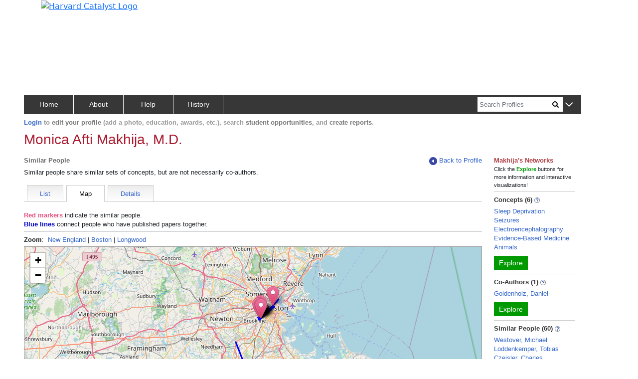

--- FILE ---
content_type: application/javascript
request_url: https://connects.catalyst.harvard.edu/Profiles/StaticFiles/js/common/parsers/mapParse.js
body_size: 2950
content:

function trivialCallback() {} // required for google.maps

gMapTab.commonHtml = `
<div id="moveableContent">
    <div id="litGoogleCode" runat="server"></div>
    <div>
        <div id="divMapData">
            <div class="alignLeft">
                <span class="redMarker boldRed">Red markers</span>
                indicate the 
                <span id="mapRedBoldIndicated">co-authors.</span>.
                <br/>
                <span class="boldBlue">Blue lines</span>
                    connect people who have published papers together.
                <div ID="lblPerson" runat="server"></div>
            </div>
            <hr class="tightHr"/>
            <div class="alignLeft mb-1">
                <b>Zoom</b>:&nbsp;
                <span class="link-ish" id="zoomNewEngland">New England</span> |
                <span class="link-ish" id="zoomBoston">Boston</span> |
                <span class="link-ish" id="zoomLongwood">Longwood</span>
            </div>
            <div id="map_canvas">
            </div>
            <br/>
            <div class="alignLeft">To see the data from this visualization as text,
                <a class="link-ish" id="toDivMapDataText">click here.</a></div>
        </div>
        <div id="divMapDataText">
            To return to the map, <a class="toDivMap link-ish">click here.</a>
            <div id="mapTextInner" class="mt-2 mb-2"></div>
            To return to the map, <a class="toDivMap link-ish">click here.</a>
        </div>
    </div>
</div>
`;

async function mapParse(moduleJson, indicatedLabel) {
    let topLhsDiv = $('#topLhsDiv');
    topLhsDiv.append(gMapTab.commonHtml);

    if (indicatedLabel) {
        $('#mapRedBoldIndicated').html(indicatedLabel);
    }

    await initPage(moduleJson);

    $('#zoomLongwood').on("click",
        function() { zoomToCoords(gMapTab.longwoodCoords)});
    $('#zoomBoston').on("click",
        function() { zoomToCoords(gMapTab.bostonCoords)});
    $('#zoomNewEngland').on("click",
        function() { zoomToCoords(gMapTab.newEnglandCoords)});

    $('#toDivMapDataText').on("click",
        function() {
            $('#divMapDataText').show();
            $('#divMapData').hide();
        });

    $('.toDivMap').on("click",
        function() {
            $('#divMapData').show();
            $('#divMapDataText').hide();
        });

    parseTextVersion(moduleJson);
}

function zoomToCoords(coords) {
    if (g.mapProvider == g.mapProviderOptions.google) {

        gMapTab.gmap.setZoom(coords.zoom);
        gMapTab.gmap.setCenter({
            lat: coords.latitude,
            lng: coords.longitude
        });
    }
    else { // leaflet
        gMapTab.lMap.setView([coords.latitude, coords.longitude], coords.zoom);
    }
}

// see NetworkMap.ascx and/or NetworkMapList.ascx
async function initPage(moduleJson) {
    gMapTab.newEnglandCoords = {
        zoom: 7,
        latitude: 42.354637,
        longitude: -71.089168
    };
    gMapTab.bostonCoords = {
        zoom: 13,
        latitude: 42.337526,
        longitude: -71.089168
    };
    gMapTab.longwoodCoords = {
        zoom: 16,
        latitude: 42.337526,
        longitude: -71.104536
    };

    // how deep is the data that we passed in?
    let dataContainer = moduleJson;
    if (moduleJson.ModuleData) {
        dataContainer = moduleJson.ModuleData;
    }
    gMapTab.people = dataContainer.people;
    gMapTab.connections = dataContainer.connections;

    let mainPersonUri = getPersonUriFromLabel();

    let centralPerson = gMapTab.people.find(p => p.URI == mainPersonUri);

    let centerLatLong;
    if (centralPerson) {
        centerLatLong = {lat: centralPerson.latitude, long:centralPerson.longitude};
    }
    else {
        let averageLatArray = gMapTab.people.map(p => p.latitude);
        let averageLongArray = gMapTab.people.map(p => p.longitude);

        centerLatLong = {lat: arrayAverage(averageLatArray),
                        long: arrayAverage(averageLongArray)};
    }

    gMapTab.initialZoom = 13;

    if (g.mapProvider == g.mapProviderOptions.google) {
        let mapCenter = new google.maps.LatLng(
            centerLatLong.lat, centerLatLong.long);

        let goptions = {
            zoom: gMapTab.initialZoom,
            center: mapCenter,
            mapTypeId: google.maps.MapTypeId.ROADMAP
        };
        // create google map object
        gMapTab.gmap = new google.maps.Map(document.getElementById("map_canvas"), goptions);

        // create google's info window object
        gMapTab.ginfowindow = new google.maps.InfoWindow;

        // load the points in a second (allow map render)
        setTimeout(googleMapLoadData, g.mapProviderOptions.googleLoadingDelay);
    }
    else { // leaflet
        setupLeafletMap(centerLatLong.lat, centerLatLong.long, gMapTab.initialZoom);

        // load the points in a second (allow map render)
        setTimeout(leafletMapLoadData, g.mapProviderOptions.leafletLoadingDelay);
    }
}
function googleMapLoadData(callback) {
    // create markers for people
    for (var i = 0; i < gMapTab.people.length; i++) {
        let thePerson = gMapTab.people[i];
        if (typeof thePerson.pin === "undefined") {
            // deprecation warning says to use google.maps.marker.AdvancedMarkerElement,
            //   but we probably need a new api key when loading, since the version of maps
            //   we now get does not know about AdvancedMarkerElement
            let pin = new google.maps.Marker({
                position: new google.maps.LatLng(thePerson.latitude, thePerson.longitude),
                title: thePerson.display_name,
            });

            // drop animation
            setTimeout("gMapTab.people[" + i + "].pin.setMap(gMapTab.gmap);", 100 * i);

            // save reference to data array
            thePerson.pin = pin;

            // click event handler
            google.maps.event.addListener(pin, 'click', function() {
                mapClickLocation(this, thePerson)
            });
        }
    }
    // create network lines
    for (let i = 0; i < gMapTab.connections.length; i++) {
        let connection = gMapTab.connections[i];
        if ( ! connection.overlay) {
            let conOptions = {
                map: gMapTab.gmap,
                strokeOpacity: 0.5,
                path: [new google.maps.LatLng(connection.x1, connection.y1),
                    new google.maps.LatLng(connection.x2, connection.y2)],
                strokeColor: '#0000FF',
                strokeWeight: 2
            };
            // save back to data array
            connection.overlay = new google.maps.Polyline(conOptions);
        }
    }
}

function mapPinPopupContent(thePerson) {
    let popupDiv = $('<div></div>');

    let url = thePerson.URI;

    popupDiv.append($(`<div class="mapPopLine mapPopLine1">${thePerson.address1}</div>`));
    popupDiv.append($(`<div class="mapPopLine mapPopLine2">${thePerson.address2}</div>`));
    popupDiv.append($(`<div class="mapPopLine mapPopLine3"><a href="${url}">${thePerson.display_name}</a></div>`));

    let result = popupDiv[0];
    return result;
}
function mapClickLocation(that, thePerson) {
    // This function is called when the user clicks on a marker
    let popupContent = mapPinPopupContent(thePerson);

    gMapTab.ginfowindow.setContent(popupContent);
    gMapTab.ginfowindow.open(gMapTab.gmap, that);
}
function parseTextVersion(moduleJson) {

    let jsonData = gMapTab.people;
    let target = $('#mapTextInner');

    let colspecs = [
        newColumnSpec(`${gCommon.cols7or12} alignMiddle bordE`),
        newColumnSpec(`${gCommon.cols1or12} alignMiddle bordE d-flex justify-content-center`),
        newColumnSpec(`${gCommon.cols1or12} alignMiddle bordE d-flex justify-content-center`),
        newColumnSpec(`${gCommon.cols3or12} alignMiddle bordE d-flex justify-content-center`)
    ];

    let rowId = `mapTextTable`;
    let row = makeRowWithColumns(target, rowId, colspecs, "borderOneSolid tableHeaderPagingRow");

    row.find(`#${rowId}Col0`).html('<strong>Address</strong>');
    row.find(`#${rowId}Col1`).html('<strong>Latitude</strong>');
    row.find(`#${rowId}Col2`).html('<strong>Longitude</strong>');
    row.find(`#${rowId}Col3`).html('<strong>Names</strong>');

    let numItems = jsonData.length;
    for (let i=0; i<numItems; i++) {
        let conn = jsonData[i];
        let stripeClass = (i % 2 == 1) ? "tableOddRowColor" : "";

        let address = $('<div class="align-left"></div>');
        address.append($(`<div>${conn.address1}</div>`));
        address.append($(`<div>${conn.address2}</div>`));

        let latitude = conn.latitude;
        let longitude = conn.longitude;

        let url = conn.URI;
        let name = conn.display_name;
        let nameUrl = createAnchorElement(name, url);

        let rowId = `details-${i}`;
        row = makeRowWithColumns(target, rowId, colspecs, `ms-1 borderOneSolid ${stripeClass}`);

        row.find(`#${rowId}Col0`).append(address);
        row.find(`#${rowId}Col1`).html(latitude);
        row.find(`#${rowId}Col2`).html(longitude);
        row.find(`#${rowId}Col3`).append(nameUrl);
    }
}


